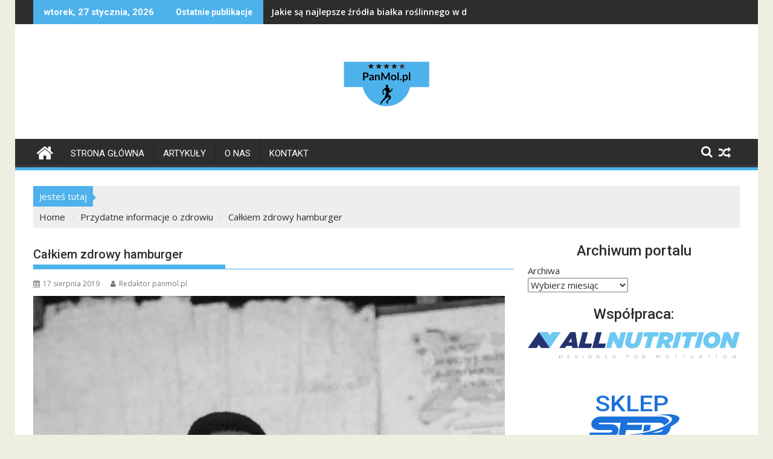

--- FILE ---
content_type: text/html; charset=UTF-8
request_url: https://www.panmol.pl/calkiem-zdrowy-hamburger/
body_size: 12954
content:
<!DOCTYPE html><html dir="ltr" lang="pl-PL">
    	<head>

		        <meta charset="UTF-8">
        <meta name="viewport" content="width=device-width, initial-scale=1">
        <link rel="profile" href="https://gmpg.org/xfn/11">
        <link rel="pingback" href="https://www.panmol.pl/xmlrpc.php">
    <title>Całkiem zdrowy hamburger</title>

		<!-- All in One SEO 4.9.3 - aioseo.com -->
	<meta name="description" content="Z gory zakładamy, że hamburger to straszne zło, bo zalicza się do złego jedzenia, tzw. Fast-food’ów. To, czy hamburger jest zdrowy czy nie leży w kwestii składników. Bułkę należy przygotować najlepiej z własnego wypieku, jeśli mamy mowić o zdrowym jedzeniu. Możemy też zdecydować się na najzwyklejszy fishburger. Mięso na taki kotlet najlepiej zmielić samemu. Do" />
	<meta name="robots" content="max-image-preview:large" />
	<meta name="author" content="Redaktor panmol.pl"/>
	<meta name="google-site-verification" content="mEubtUE8iMlP2ycD8jjEMN1i5mgwEVjvnNQdYLS2nOo" />
	<link rel="canonical" href="https://www.panmol.pl/calkiem-zdrowy-hamburger/" />
	<meta name="generator" content="All in One SEO (AIOSEO) 4.9.3" />
		<!-- All in One SEO -->

<link rel='dns-prefetch' href='//fonts.googleapis.com' />
<link rel='dns-prefetch' href='//s.w.org' />
<link rel="alternate" type="application/rss+xml" title="Pan Mol - Portal o tematyce zdrowego świadomego treningu &raquo; Kanał z wpisami" href="https://www.panmol.pl/feed/" />
<link rel="alternate" type="application/rss+xml" title="Pan Mol - Portal o tematyce zdrowego świadomego treningu &raquo; Kanał z komentarzami" href="https://www.panmol.pl/comments/feed/" />
<script type="text/javascript">
window._wpemojiSettings = {"baseUrl":"https:\/\/s.w.org\/images\/core\/emoji\/14.0.0\/72x72\/","ext":".png","svgUrl":"https:\/\/s.w.org\/images\/core\/emoji\/14.0.0\/svg\/","svgExt":".svg","source":{"concatemoji":"https:\/\/www.panmol.pl\/wp-includes\/js\/wp-emoji-release.min.js?ver=6.0.11"}};
/*! This file is auto-generated */
!function(e,a,t){var n,r,o,i=a.createElement("canvas"),p=i.getContext&&i.getContext("2d");function s(e,t){var a=String.fromCharCode,e=(p.clearRect(0,0,i.width,i.height),p.fillText(a.apply(this,e),0,0),i.toDataURL());return p.clearRect(0,0,i.width,i.height),p.fillText(a.apply(this,t),0,0),e===i.toDataURL()}function c(e){var t=a.createElement("script");t.src=e,t.defer=t.type="text/javascript",a.getElementsByTagName("head")[0].appendChild(t)}for(o=Array("flag","emoji"),t.supports={everything:!0,everythingExceptFlag:!0},r=0;r<o.length;r++)t.supports[o[r]]=function(e){if(!p||!p.fillText)return!1;switch(p.textBaseline="top",p.font="600 32px Arial",e){case"flag":return s([127987,65039,8205,9895,65039],[127987,65039,8203,9895,65039])?!1:!s([55356,56826,55356,56819],[55356,56826,8203,55356,56819])&&!s([55356,57332,56128,56423,56128,56418,56128,56421,56128,56430,56128,56423,56128,56447],[55356,57332,8203,56128,56423,8203,56128,56418,8203,56128,56421,8203,56128,56430,8203,56128,56423,8203,56128,56447]);case"emoji":return!s([129777,127995,8205,129778,127999],[129777,127995,8203,129778,127999])}return!1}(o[r]),t.supports.everything=t.supports.everything&&t.supports[o[r]],"flag"!==o[r]&&(t.supports.everythingExceptFlag=t.supports.everythingExceptFlag&&t.supports[o[r]]);t.supports.everythingExceptFlag=t.supports.everythingExceptFlag&&!t.supports.flag,t.DOMReady=!1,t.readyCallback=function(){t.DOMReady=!0},t.supports.everything||(n=function(){t.readyCallback()},a.addEventListener?(a.addEventListener("DOMContentLoaded",n,!1),e.addEventListener("load",n,!1)):(e.attachEvent("onload",n),a.attachEvent("onreadystatechange",function(){"complete"===a.readyState&&t.readyCallback()})),(e=t.source||{}).concatemoji?c(e.concatemoji):e.wpemoji&&e.twemoji&&(c(e.twemoji),c(e.wpemoji)))}(window,document,window._wpemojiSettings);
</script>
<style type="text/css">
img.wp-smiley,
img.emoji {
	display: inline !important;
	border: none !important;
	box-shadow: none !important;
	height: 1em !important;
	width: 1em !important;
	margin: 0 0.07em !important;
	vertical-align: -0.1em !important;
	background: none !important;
	padding: 0 !important;
}
</style>
	<link rel='stylesheet' id='wp-block-library-css'  href='https://www.panmol.pl/wp-includes/css/dist/block-library/style.min.css?ver=6.0.11' type='text/css' media='all' />
<style id='wp-block-library-theme-inline-css' type='text/css'>
.wp-block-audio figcaption{color:#555;font-size:13px;text-align:center}.is-dark-theme .wp-block-audio figcaption{color:hsla(0,0%,100%,.65)}.wp-block-code{border:1px solid #ccc;border-radius:4px;font-family:Menlo,Consolas,monaco,monospace;padding:.8em 1em}.wp-block-embed figcaption{color:#555;font-size:13px;text-align:center}.is-dark-theme .wp-block-embed figcaption{color:hsla(0,0%,100%,.65)}.blocks-gallery-caption{color:#555;font-size:13px;text-align:center}.is-dark-theme .blocks-gallery-caption{color:hsla(0,0%,100%,.65)}.wp-block-image figcaption{color:#555;font-size:13px;text-align:center}.is-dark-theme .wp-block-image figcaption{color:hsla(0,0%,100%,.65)}.wp-block-pullquote{border-top:4px solid;border-bottom:4px solid;margin-bottom:1.75em;color:currentColor}.wp-block-pullquote__citation,.wp-block-pullquote cite,.wp-block-pullquote footer{color:currentColor;text-transform:uppercase;font-size:.8125em;font-style:normal}.wp-block-quote{border-left:.25em solid;margin:0 0 1.75em;padding-left:1em}.wp-block-quote cite,.wp-block-quote footer{color:currentColor;font-size:.8125em;position:relative;font-style:normal}.wp-block-quote.has-text-align-right{border-left:none;border-right:.25em solid;padding-left:0;padding-right:1em}.wp-block-quote.has-text-align-center{border:none;padding-left:0}.wp-block-quote.is-large,.wp-block-quote.is-style-large,.wp-block-quote.is-style-plain{border:none}.wp-block-search .wp-block-search__label{font-weight:700}:where(.wp-block-group.has-background){padding:1.25em 2.375em}.wp-block-separator.has-css-opacity{opacity:.4}.wp-block-separator{border:none;border-bottom:2px solid;margin-left:auto;margin-right:auto}.wp-block-separator.has-alpha-channel-opacity{opacity:1}.wp-block-separator:not(.is-style-wide):not(.is-style-dots){width:100px}.wp-block-separator.has-background:not(.is-style-dots){border-bottom:none;height:1px}.wp-block-separator.has-background:not(.is-style-wide):not(.is-style-dots){height:2px}.wp-block-table thead{border-bottom:3px solid}.wp-block-table tfoot{border-top:3px solid}.wp-block-table td,.wp-block-table th{padding:.5em;border:1px solid;word-break:normal}.wp-block-table figcaption{color:#555;font-size:13px;text-align:center}.is-dark-theme .wp-block-table figcaption{color:hsla(0,0%,100%,.65)}.wp-block-video figcaption{color:#555;font-size:13px;text-align:center}.is-dark-theme .wp-block-video figcaption{color:hsla(0,0%,100%,.65)}.wp-block-template-part.has-background{padding:1.25em 2.375em;margin-top:0;margin-bottom:0}
</style>
<link rel='stylesheet' id='aioseo/css/src/vue/standalone/blocks/table-of-contents/global.scss-css'  href='https://www.panmol.pl/wp-content/plugins/all-in-one-seo-pack/dist/Lite/assets/css/table-of-contents/global.e90f6d47.css?ver=4.9.3' type='text/css' media='all' />
<style id='global-styles-inline-css' type='text/css'>
body{--wp--preset--color--black: #000000;--wp--preset--color--cyan-bluish-gray: #abb8c3;--wp--preset--color--white: #ffffff;--wp--preset--color--pale-pink: #f78da7;--wp--preset--color--vivid-red: #cf2e2e;--wp--preset--color--luminous-vivid-orange: #ff6900;--wp--preset--color--luminous-vivid-amber: #fcb900;--wp--preset--color--light-green-cyan: #7bdcb5;--wp--preset--color--vivid-green-cyan: #00d084;--wp--preset--color--pale-cyan-blue: #8ed1fc;--wp--preset--color--vivid-cyan-blue: #0693e3;--wp--preset--color--vivid-purple: #9b51e0;--wp--preset--gradient--vivid-cyan-blue-to-vivid-purple: linear-gradient(135deg,rgba(6,147,227,1) 0%,rgb(155,81,224) 100%);--wp--preset--gradient--light-green-cyan-to-vivid-green-cyan: linear-gradient(135deg,rgb(122,220,180) 0%,rgb(0,208,130) 100%);--wp--preset--gradient--luminous-vivid-amber-to-luminous-vivid-orange: linear-gradient(135deg,rgba(252,185,0,1) 0%,rgba(255,105,0,1) 100%);--wp--preset--gradient--luminous-vivid-orange-to-vivid-red: linear-gradient(135deg,rgba(255,105,0,1) 0%,rgb(207,46,46) 100%);--wp--preset--gradient--very-light-gray-to-cyan-bluish-gray: linear-gradient(135deg,rgb(238,238,238) 0%,rgb(169,184,195) 100%);--wp--preset--gradient--cool-to-warm-spectrum: linear-gradient(135deg,rgb(74,234,220) 0%,rgb(151,120,209) 20%,rgb(207,42,186) 40%,rgb(238,44,130) 60%,rgb(251,105,98) 80%,rgb(254,248,76) 100%);--wp--preset--gradient--blush-light-purple: linear-gradient(135deg,rgb(255,206,236) 0%,rgb(152,150,240) 100%);--wp--preset--gradient--blush-bordeaux: linear-gradient(135deg,rgb(254,205,165) 0%,rgb(254,45,45) 50%,rgb(107,0,62) 100%);--wp--preset--gradient--luminous-dusk: linear-gradient(135deg,rgb(255,203,112) 0%,rgb(199,81,192) 50%,rgb(65,88,208) 100%);--wp--preset--gradient--pale-ocean: linear-gradient(135deg,rgb(255,245,203) 0%,rgb(182,227,212) 50%,rgb(51,167,181) 100%);--wp--preset--gradient--electric-grass: linear-gradient(135deg,rgb(202,248,128) 0%,rgb(113,206,126) 100%);--wp--preset--gradient--midnight: linear-gradient(135deg,rgb(2,3,129) 0%,rgb(40,116,252) 100%);--wp--preset--duotone--dark-grayscale: url('#wp-duotone-dark-grayscale');--wp--preset--duotone--grayscale: url('#wp-duotone-grayscale');--wp--preset--duotone--purple-yellow: url('#wp-duotone-purple-yellow');--wp--preset--duotone--blue-red: url('#wp-duotone-blue-red');--wp--preset--duotone--midnight: url('#wp-duotone-midnight');--wp--preset--duotone--magenta-yellow: url('#wp-duotone-magenta-yellow');--wp--preset--duotone--purple-green: url('#wp-duotone-purple-green');--wp--preset--duotone--blue-orange: url('#wp-duotone-blue-orange');--wp--preset--font-size--small: 13px;--wp--preset--font-size--medium: 20px;--wp--preset--font-size--large: 36px;--wp--preset--font-size--x-large: 42px;}.has-black-color{color: var(--wp--preset--color--black) !important;}.has-cyan-bluish-gray-color{color: var(--wp--preset--color--cyan-bluish-gray) !important;}.has-white-color{color: var(--wp--preset--color--white) !important;}.has-pale-pink-color{color: var(--wp--preset--color--pale-pink) !important;}.has-vivid-red-color{color: var(--wp--preset--color--vivid-red) !important;}.has-luminous-vivid-orange-color{color: var(--wp--preset--color--luminous-vivid-orange) !important;}.has-luminous-vivid-amber-color{color: var(--wp--preset--color--luminous-vivid-amber) !important;}.has-light-green-cyan-color{color: var(--wp--preset--color--light-green-cyan) !important;}.has-vivid-green-cyan-color{color: var(--wp--preset--color--vivid-green-cyan) !important;}.has-pale-cyan-blue-color{color: var(--wp--preset--color--pale-cyan-blue) !important;}.has-vivid-cyan-blue-color{color: var(--wp--preset--color--vivid-cyan-blue) !important;}.has-vivid-purple-color{color: var(--wp--preset--color--vivid-purple) !important;}.has-black-background-color{background-color: var(--wp--preset--color--black) !important;}.has-cyan-bluish-gray-background-color{background-color: var(--wp--preset--color--cyan-bluish-gray) !important;}.has-white-background-color{background-color: var(--wp--preset--color--white) !important;}.has-pale-pink-background-color{background-color: var(--wp--preset--color--pale-pink) !important;}.has-vivid-red-background-color{background-color: var(--wp--preset--color--vivid-red) !important;}.has-luminous-vivid-orange-background-color{background-color: var(--wp--preset--color--luminous-vivid-orange) !important;}.has-luminous-vivid-amber-background-color{background-color: var(--wp--preset--color--luminous-vivid-amber) !important;}.has-light-green-cyan-background-color{background-color: var(--wp--preset--color--light-green-cyan) !important;}.has-vivid-green-cyan-background-color{background-color: var(--wp--preset--color--vivid-green-cyan) !important;}.has-pale-cyan-blue-background-color{background-color: var(--wp--preset--color--pale-cyan-blue) !important;}.has-vivid-cyan-blue-background-color{background-color: var(--wp--preset--color--vivid-cyan-blue) !important;}.has-vivid-purple-background-color{background-color: var(--wp--preset--color--vivid-purple) !important;}.has-black-border-color{border-color: var(--wp--preset--color--black) !important;}.has-cyan-bluish-gray-border-color{border-color: var(--wp--preset--color--cyan-bluish-gray) !important;}.has-white-border-color{border-color: var(--wp--preset--color--white) !important;}.has-pale-pink-border-color{border-color: var(--wp--preset--color--pale-pink) !important;}.has-vivid-red-border-color{border-color: var(--wp--preset--color--vivid-red) !important;}.has-luminous-vivid-orange-border-color{border-color: var(--wp--preset--color--luminous-vivid-orange) !important;}.has-luminous-vivid-amber-border-color{border-color: var(--wp--preset--color--luminous-vivid-amber) !important;}.has-light-green-cyan-border-color{border-color: var(--wp--preset--color--light-green-cyan) !important;}.has-vivid-green-cyan-border-color{border-color: var(--wp--preset--color--vivid-green-cyan) !important;}.has-pale-cyan-blue-border-color{border-color: var(--wp--preset--color--pale-cyan-blue) !important;}.has-vivid-cyan-blue-border-color{border-color: var(--wp--preset--color--vivid-cyan-blue) !important;}.has-vivid-purple-border-color{border-color: var(--wp--preset--color--vivid-purple) !important;}.has-vivid-cyan-blue-to-vivid-purple-gradient-background{background: var(--wp--preset--gradient--vivid-cyan-blue-to-vivid-purple) !important;}.has-light-green-cyan-to-vivid-green-cyan-gradient-background{background: var(--wp--preset--gradient--light-green-cyan-to-vivid-green-cyan) !important;}.has-luminous-vivid-amber-to-luminous-vivid-orange-gradient-background{background: var(--wp--preset--gradient--luminous-vivid-amber-to-luminous-vivid-orange) !important;}.has-luminous-vivid-orange-to-vivid-red-gradient-background{background: var(--wp--preset--gradient--luminous-vivid-orange-to-vivid-red) !important;}.has-very-light-gray-to-cyan-bluish-gray-gradient-background{background: var(--wp--preset--gradient--very-light-gray-to-cyan-bluish-gray) !important;}.has-cool-to-warm-spectrum-gradient-background{background: var(--wp--preset--gradient--cool-to-warm-spectrum) !important;}.has-blush-light-purple-gradient-background{background: var(--wp--preset--gradient--blush-light-purple) !important;}.has-blush-bordeaux-gradient-background{background: var(--wp--preset--gradient--blush-bordeaux) !important;}.has-luminous-dusk-gradient-background{background: var(--wp--preset--gradient--luminous-dusk) !important;}.has-pale-ocean-gradient-background{background: var(--wp--preset--gradient--pale-ocean) !important;}.has-electric-grass-gradient-background{background: var(--wp--preset--gradient--electric-grass) !important;}.has-midnight-gradient-background{background: var(--wp--preset--gradient--midnight) !important;}.has-small-font-size{font-size: var(--wp--preset--font-size--small) !important;}.has-medium-font-size{font-size: var(--wp--preset--font-size--medium) !important;}.has-large-font-size{font-size: var(--wp--preset--font-size--large) !important;}.has-x-large-font-size{font-size: var(--wp--preset--font-size--x-large) !important;}
</style>
<link rel='stylesheet' id='contact-form-7-css'  href='https://www.panmol.pl/wp-content/plugins/contact-form-7/includes/css/styles.css?ver=5.7.7' type='text/css' media='all' />
<link rel='stylesheet' id='jquery-bxslider-css'  href='https://www.panmol.pl/wp-content/themes/supermag/assets/library/bxslider/css/jquery.bxslider.min.css?ver=4.2.5' type='text/css' media='all' />
<link rel='stylesheet' id='supermag-googleapis-css'  href='//fonts.googleapis.com/css?family=Open+Sans%3A600%2C400%7CRoboto%3A300italic%2C400%2C500%2C700&#038;ver=1.0.1' type='text/css' media='all' />
<link rel='stylesheet' id='font-awesome-css'  href='https://www.panmol.pl/wp-content/themes/supermag/assets/library/Font-Awesome/css/font-awesome.min.css?ver=4.7.0' type='text/css' media='all' />
<link rel='stylesheet' id='supermag-style-css'  href='https://www.panmol.pl/wp-content/themes/supermag/style.css?ver=1.4.9' type='text/css' media='all' />
<style id='supermag-style-inline-css' type='text/css'>

            mark,
            .comment-form .form-submit input,
            .read-more,
            .bn-title,
            .home-icon.front_page_on,
            .header-wrapper .menu li:hover > a,
            .header-wrapper .menu > li.current-menu-item a,
            .header-wrapper .menu > li.current-menu-parent a,
            .header-wrapper .menu > li.current_page_parent a,
            .header-wrapper .menu > li.current_page_ancestor a,
            .header-wrapper .menu > li.current-menu-item > a:before,
            .header-wrapper .menu > li.current-menu-parent > a:before,
            .header-wrapper .menu > li.current_page_parent > a:before,
            .header-wrapper .menu > li.current_page_ancestor > a:before,
            .header-wrapper .main-navigation ul ul.sub-menu li:hover > a,
            .header-wrapper .main-navigation ul ul.children li:hover > a,
            .slider-section .cat-links a,
            .featured-desc .below-entry-meta .cat-links a,
            #calendar_wrap #wp-calendar #today,
            #calendar_wrap #wp-calendar #today a,
            .wpcf7-form input.wpcf7-submit:hover,
            .breadcrumb{
                background: #4db2ec;
            }
        
            a:hover,
            .screen-reader-text:focus,
            .bn-content a:hover,
            .socials a:hover,
            .site-title a,
            .search-block input#menu-search,
            .widget_search input#s,
            .search-block #searchsubmit,
            .widget_search #searchsubmit,
            .footer-sidebar .featured-desc .above-entry-meta a:hover,
            .slider-section .slide-title:hover,
            .besides-slider .post-title a:hover,
            .slider-feature-wrap a:hover,
            .slider-section .bx-controls-direction a,
            .besides-slider .beside-post:hover .beside-caption,
            .besides-slider .beside-post:hover .beside-caption a:hover,
            .featured-desc .above-entry-meta span:hover,
            .posted-on a:hover,
            .cat-links a:hover,
            .comments-link a:hover,
            .edit-link a:hover,
            .tags-links a:hover,
            .byline a:hover,
            .nav-links a:hover,
            #supermag-breadcrumbs a:hover,
            .wpcf7-form input.wpcf7-submit,
             .woocommerce nav.woocommerce-pagination ul li a:focus, 
             .woocommerce nav.woocommerce-pagination ul li a:hover, 
             .woocommerce nav.woocommerce-pagination ul li span.current{
                color: #4db2ec;
            }
            .search-block input#menu-search,
            .widget_search input#s,
            .tagcloud a{
                border: 1px solid #4db2ec;
            }
            .footer-wrapper .border,
            .nav-links .nav-previous a:hover,
            .nav-links .nav-next a:hover{
                border-top: 1px solid #4db2ec;
            }
             .besides-slider .beside-post{
                border-bottom: 3px solid #4db2ec;
            }
            .widget-title,
            .footer-wrapper,
            .page-header .page-title,
            .single .entry-header .entry-title,
            .page .entry-header .entry-title{
                border-bottom: 1px solid #4db2ec;
            }
            .widget-title:before,
            .page-header .page-title:before,
            .single .entry-header .entry-title:before,
            .page .entry-header .entry-title:before {
                border-bottom: 7px solid #4db2ec;
            }
           .wpcf7-form input.wpcf7-submit,
            article.post.sticky{
                border: 2px solid #4db2ec;
            }
           .breadcrumb::after {
                border-left: 5px solid #4db2ec;
            }
           .rtl .breadcrumb::after {
                border-right: 5px solid #4db2ec;
                border-left:medium none;
            }
           .header-wrapper #site-navigation{
                border-bottom: 5px solid #4db2ec;
            }
           @media screen and (max-width:992px){
                .slicknav_btn.slicknav_open{
                    border: 1px solid #4db2ec;
                }
                 .header-wrapper .main-navigation ul ul.sub-menu li:hover > a,
                 .header-wrapper .main-navigation ul ul.children li:hover > a
                 {
                         background: #2d2d2d;
                 }
                .slicknav_btn.slicknav_open:before{
                    background: #4db2ec;
                    box-shadow: 0 6px 0 0 #4db2ec, 0 12px 0 0 #4db2ec;
                }
                .slicknav_nav li:hover > a,
                .slicknav_nav li.current-menu-ancestor a,
                .slicknav_nav li.current-menu-item  > a,
                .slicknav_nav li.current_page_item a,
                .slicknav_nav li.current_page_item .slicknav_item span,
                .slicknav_nav li .slicknav_item:hover a{
                    color: #4db2ec;
                }
            }
                    .cat-links .at-cat-item-1{
                    background: #4db2ec!important;
                    color : #fff!important;
                    }
                    
                    .cat-links .at-cat-item-1:hover{
                    background: #2d2d2d!important;
                    color : #fff!important;
                    }
                    
                    .cat-links .at-cat-item-136{
                    background: #4db2ec!important;
                    color : #fff!important;
                    }
                    
                    .cat-links .at-cat-item-136:hover{
                    background: #2d2d2d!important;
                    color : #fff!important;
                    }
                    
                    .cat-links .at-cat-item-137{
                    background: #4db2ec!important;
                    color : #fff!important;
                    }
                    
                    .cat-links .at-cat-item-137:hover{
                    background: #2d2d2d!important;
                    color : #fff!important;
                    }
                    
</style>
<link rel='stylesheet' id='supermag-block-front-styles-css'  href='https://www.panmol.pl/wp-content/themes/supermag/acmethemes/gutenberg/gutenberg-front.css?ver=1.0' type='text/css' media='all' />
<script type='text/javascript' src='https://www.panmol.pl/wp-includes/js/jquery/jquery.min.js?ver=3.6.0' id='jquery-core-js'></script>
<script type='text/javascript' src='https://www.panmol.pl/wp-includes/js/jquery/jquery-migrate.min.js?ver=3.3.2' id='jquery-migrate-js'></script>
<!--[if lt IE 9]>
<script type='text/javascript' src='https://www.panmol.pl/wp-content/themes/supermag/assets/library/html5shiv/html5shiv.min.js?ver=3.7.3' id='html5-js'></script>
<![endif]-->
<!--[if lt IE 9]>
<script type='text/javascript' src='https://www.panmol.pl/wp-content/themes/supermag/assets/library/respond/respond.min.js?ver=1.1.2' id='respond-js'></script>
<![endif]-->
<link rel="https://api.w.org/" href="https://www.panmol.pl/wp-json/" /><link rel="alternate" type="application/json" href="https://www.panmol.pl/wp-json/wp/v2/posts/1571" /><link rel="EditURI" type="application/rsd+xml" title="RSD" href="https://www.panmol.pl/xmlrpc.php?rsd" />
<link rel="wlwmanifest" type="application/wlwmanifest+xml" href="https://www.panmol.pl/wp-includes/wlwmanifest.xml" /> 
<meta name="generator" content="WordPress 6.0.11" />
<link rel='shortlink' href='https://www.panmol.pl/?p=1571' />
<link rel="alternate" type="application/json+oembed" href="https://www.panmol.pl/wp-json/oembed/1.0/embed?url=https%3A%2F%2Fwww.panmol.pl%2Fcalkiem-zdrowy-hamburger%2F" />
<link rel="alternate" type="text/xml+oembed" href="https://www.panmol.pl/wp-json/oembed/1.0/embed?url=https%3A%2F%2Fwww.panmol.pl%2Fcalkiem-zdrowy-hamburger%2F&#038;format=xml" />
<style type="text/css">.saboxplugin-wrap{-webkit-box-sizing:border-box;-moz-box-sizing:border-box;-ms-box-sizing:border-box;box-sizing:border-box;border:1px solid #eee;width:100%;clear:both;display:block;overflow:hidden;word-wrap:break-word;position:relative}.saboxplugin-wrap .saboxplugin-gravatar{float:left;padding:0 20px 20px 20px}.saboxplugin-wrap .saboxplugin-gravatar img{max-width:100px;height:auto;border-radius:0;}.saboxplugin-wrap .saboxplugin-authorname{font-size:18px;line-height:1;margin:20px 0 0 20px;display:block}.saboxplugin-wrap .saboxplugin-authorname a{text-decoration:none}.saboxplugin-wrap .saboxplugin-authorname a:focus{outline:0}.saboxplugin-wrap .saboxplugin-desc{display:block;margin:5px 20px}.saboxplugin-wrap .saboxplugin-desc a{text-decoration:underline}.saboxplugin-wrap .saboxplugin-desc p{margin:5px 0 12px}.saboxplugin-wrap .saboxplugin-web{margin:0 20px 15px;text-align:left}.saboxplugin-wrap .sab-web-position{text-align:right}.saboxplugin-wrap .saboxplugin-web a{color:#ccc;text-decoration:none}.saboxplugin-wrap .saboxplugin-socials{position:relative;display:block;background:#fcfcfc;padding:5px;border-top:1px solid #eee}.saboxplugin-wrap .saboxplugin-socials a svg{width:20px;height:20px}.saboxplugin-wrap .saboxplugin-socials a svg .st2{fill:#fff; transform-origin:center center;}.saboxplugin-wrap .saboxplugin-socials a svg .st1{fill:rgba(0,0,0,.3)}.saboxplugin-wrap .saboxplugin-socials a:hover{opacity:.8;-webkit-transition:opacity .4s;-moz-transition:opacity .4s;-o-transition:opacity .4s;transition:opacity .4s;box-shadow:none!important;-webkit-box-shadow:none!important}.saboxplugin-wrap .saboxplugin-socials .saboxplugin-icon-color{box-shadow:none;padding:0;border:0;-webkit-transition:opacity .4s;-moz-transition:opacity .4s;-o-transition:opacity .4s;transition:opacity .4s;display:inline-block;color:#fff;font-size:0;text-decoration:inherit;margin:5px;-webkit-border-radius:0;-moz-border-radius:0;-ms-border-radius:0;-o-border-radius:0;border-radius:0;overflow:hidden}.saboxplugin-wrap .saboxplugin-socials .saboxplugin-icon-grey{text-decoration:inherit;box-shadow:none;position:relative;display:-moz-inline-stack;display:inline-block;vertical-align:middle;zoom:1;margin:10px 5px;color:#444;fill:#444}.clearfix:after,.clearfix:before{content:' ';display:table;line-height:0;clear:both}.ie7 .clearfix{zoom:1}.saboxplugin-socials.sabox-colored .saboxplugin-icon-color .sab-twitch{border-color:#38245c}.saboxplugin-socials.sabox-colored .saboxplugin-icon-color .sab-behance{border-color:#003eb0}.saboxplugin-socials.sabox-colored .saboxplugin-icon-color .sab-deviantart{border-color:#036824}.saboxplugin-socials.sabox-colored .saboxplugin-icon-color .sab-digg{border-color:#00327c}.saboxplugin-socials.sabox-colored .saboxplugin-icon-color .sab-dribbble{border-color:#ba1655}.saboxplugin-socials.sabox-colored .saboxplugin-icon-color .sab-facebook{border-color:#1e2e4f}.saboxplugin-socials.sabox-colored .saboxplugin-icon-color .sab-flickr{border-color:#003576}.saboxplugin-socials.sabox-colored .saboxplugin-icon-color .sab-github{border-color:#264874}.saboxplugin-socials.sabox-colored .saboxplugin-icon-color .sab-google{border-color:#0b51c5}.saboxplugin-socials.sabox-colored .saboxplugin-icon-color .sab-html5{border-color:#902e13}.saboxplugin-socials.sabox-colored .saboxplugin-icon-color .sab-instagram{border-color:#1630aa}.saboxplugin-socials.sabox-colored .saboxplugin-icon-color .sab-linkedin{border-color:#00344f}.saboxplugin-socials.sabox-colored .saboxplugin-icon-color .sab-pinterest{border-color:#5b040e}.saboxplugin-socials.sabox-colored .saboxplugin-icon-color .sab-reddit{border-color:#992900}.saboxplugin-socials.sabox-colored .saboxplugin-icon-color .sab-rss{border-color:#a43b0a}.saboxplugin-socials.sabox-colored .saboxplugin-icon-color .sab-sharethis{border-color:#5d8420}.saboxplugin-socials.sabox-colored .saboxplugin-icon-color .sab-soundcloud{border-color:#995200}.saboxplugin-socials.sabox-colored .saboxplugin-icon-color .sab-spotify{border-color:#0f612c}.saboxplugin-socials.sabox-colored .saboxplugin-icon-color .sab-stackoverflow{border-color:#a95009}.saboxplugin-socials.sabox-colored .saboxplugin-icon-color .sab-steam{border-color:#006388}.saboxplugin-socials.sabox-colored .saboxplugin-icon-color .sab-user_email{border-color:#b84e05}.saboxplugin-socials.sabox-colored .saboxplugin-icon-color .sab-tumblr{border-color:#10151b}.saboxplugin-socials.sabox-colored .saboxplugin-icon-color .sab-twitter{border-color:#0967a0}.saboxplugin-socials.sabox-colored .saboxplugin-icon-color .sab-vimeo{border-color:#0d7091}.saboxplugin-socials.sabox-colored .saboxplugin-icon-color .sab-windows{border-color:#003f71}.saboxplugin-socials.sabox-colored .saboxplugin-icon-color .sab-whatsapp{border-color:#003f71}.saboxplugin-socials.sabox-colored .saboxplugin-icon-color .sab-wordpress{border-color:#0f3647}.saboxplugin-socials.sabox-colored .saboxplugin-icon-color .sab-yahoo{border-color:#14002d}.saboxplugin-socials.sabox-colored .saboxplugin-icon-color .sab-youtube{border-color:#900}.saboxplugin-socials.sabox-colored .saboxplugin-icon-color .sab-xing{border-color:#000202}.saboxplugin-socials.sabox-colored .saboxplugin-icon-color .sab-mixcloud{border-color:#2475a0}.saboxplugin-socials.sabox-colored .saboxplugin-icon-color .sab-vk{border-color:#243549}.saboxplugin-socials.sabox-colored .saboxplugin-icon-color .sab-medium{border-color:#00452c}.saboxplugin-socials.sabox-colored .saboxplugin-icon-color .sab-quora{border-color:#420e00}.saboxplugin-socials.sabox-colored .saboxplugin-icon-color .sab-meetup{border-color:#9b181c}.saboxplugin-socials.sabox-colored .saboxplugin-icon-color .sab-goodreads{border-color:#000}.saboxplugin-socials.sabox-colored .saboxplugin-icon-color .sab-snapchat{border-color:#999700}.saboxplugin-socials.sabox-colored .saboxplugin-icon-color .sab-500px{border-color:#00557f}.saboxplugin-socials.sabox-colored .saboxplugin-icon-color .sab-mastodont{border-color:#185886}.sabox-plus-item{margin-bottom:20px}@media screen and (max-width:480px){.saboxplugin-wrap{text-align:center}.saboxplugin-wrap .saboxplugin-gravatar{float:none;padding:20px 0;text-align:center;margin:0 auto;display:block}.saboxplugin-wrap .saboxplugin-gravatar img{float:none;display:inline-block;display:-moz-inline-stack;vertical-align:middle;zoom:1}.saboxplugin-wrap .saboxplugin-desc{margin:0 10px 20px;text-align:center}.saboxplugin-wrap .saboxplugin-authorname{text-align:center;margin:10px 0 20px}}body .saboxplugin-authorname a,body .saboxplugin-authorname a:hover{box-shadow:none;-webkit-box-shadow:none}a.sab-profile-edit{font-size:16px!important;line-height:1!important}.sab-edit-settings a,a.sab-profile-edit{color:#0073aa!important;box-shadow:none!important;-webkit-box-shadow:none!important}.sab-edit-settings{margin-right:15px;position:absolute;right:0;z-index:2;bottom:10px;line-height:20px}.sab-edit-settings i{margin-left:5px}.saboxplugin-socials{line-height:1!important}.rtl .saboxplugin-wrap .saboxplugin-gravatar{float:right}.rtl .saboxplugin-wrap .saboxplugin-authorname{display:flex;align-items:center}.rtl .saboxplugin-wrap .saboxplugin-authorname .sab-profile-edit{margin-right:10px}.rtl .sab-edit-settings{right:auto;left:0}img.sab-custom-avatar{max-width:75px;}.saboxplugin-wrap {margin-top:0px; margin-bottom:0px; padding: 0px 0px }.saboxplugin-wrap .saboxplugin-authorname {font-size:18px; line-height:25px;}.saboxplugin-wrap .saboxplugin-desc p, .saboxplugin-wrap .saboxplugin-desc {font-size:14px !important; line-height:21px !important;}.saboxplugin-wrap .saboxplugin-web {font-size:14px;}.saboxplugin-wrap .saboxplugin-socials a svg {width:18px;height:18px;}</style>
	</head>
<body class="post-template-default single single-post postid-1571 single-format-standard wp-custom-logo boxed-layout single-large-image center-logo-below-ainfo right-sidebar at-sticky-sidebar">

<svg xmlns="http://www.w3.org/2000/svg" viewBox="0 0 0 0" width="0" height="0" focusable="false" role="none" style="visibility: hidden; position: absolute; left: -9999px; overflow: hidden;" ><defs><filter id="wp-duotone-dark-grayscale"><feColorMatrix color-interpolation-filters="sRGB" type="matrix" values=" .299 .587 .114 0 0 .299 .587 .114 0 0 .299 .587 .114 0 0 .299 .587 .114 0 0 " /><feComponentTransfer color-interpolation-filters="sRGB" ><feFuncR type="table" tableValues="0 0.49803921568627" /><feFuncG type="table" tableValues="0 0.49803921568627" /><feFuncB type="table" tableValues="0 0.49803921568627" /><feFuncA type="table" tableValues="1 1" /></feComponentTransfer><feComposite in2="SourceGraphic" operator="in" /></filter></defs></svg><svg xmlns="http://www.w3.org/2000/svg" viewBox="0 0 0 0" width="0" height="0" focusable="false" role="none" style="visibility: hidden; position: absolute; left: -9999px; overflow: hidden;" ><defs><filter id="wp-duotone-grayscale"><feColorMatrix color-interpolation-filters="sRGB" type="matrix" values=" .299 .587 .114 0 0 .299 .587 .114 0 0 .299 .587 .114 0 0 .299 .587 .114 0 0 " /><feComponentTransfer color-interpolation-filters="sRGB" ><feFuncR type="table" tableValues="0 1" /><feFuncG type="table" tableValues="0 1" /><feFuncB type="table" tableValues="0 1" /><feFuncA type="table" tableValues="1 1" /></feComponentTransfer><feComposite in2="SourceGraphic" operator="in" /></filter></defs></svg><svg xmlns="http://www.w3.org/2000/svg" viewBox="0 0 0 0" width="0" height="0" focusable="false" role="none" style="visibility: hidden; position: absolute; left: -9999px; overflow: hidden;" ><defs><filter id="wp-duotone-purple-yellow"><feColorMatrix color-interpolation-filters="sRGB" type="matrix" values=" .299 .587 .114 0 0 .299 .587 .114 0 0 .299 .587 .114 0 0 .299 .587 .114 0 0 " /><feComponentTransfer color-interpolation-filters="sRGB" ><feFuncR type="table" tableValues="0.54901960784314 0.98823529411765" /><feFuncG type="table" tableValues="0 1" /><feFuncB type="table" tableValues="0.71764705882353 0.25490196078431" /><feFuncA type="table" tableValues="1 1" /></feComponentTransfer><feComposite in2="SourceGraphic" operator="in" /></filter></defs></svg><svg xmlns="http://www.w3.org/2000/svg" viewBox="0 0 0 0" width="0" height="0" focusable="false" role="none" style="visibility: hidden; position: absolute; left: -9999px; overflow: hidden;" ><defs><filter id="wp-duotone-blue-red"><feColorMatrix color-interpolation-filters="sRGB" type="matrix" values=" .299 .587 .114 0 0 .299 .587 .114 0 0 .299 .587 .114 0 0 .299 .587 .114 0 0 " /><feComponentTransfer color-interpolation-filters="sRGB" ><feFuncR type="table" tableValues="0 1" /><feFuncG type="table" tableValues="0 0.27843137254902" /><feFuncB type="table" tableValues="0.5921568627451 0.27843137254902" /><feFuncA type="table" tableValues="1 1" /></feComponentTransfer><feComposite in2="SourceGraphic" operator="in" /></filter></defs></svg><svg xmlns="http://www.w3.org/2000/svg" viewBox="0 0 0 0" width="0" height="0" focusable="false" role="none" style="visibility: hidden; position: absolute; left: -9999px; overflow: hidden;" ><defs><filter id="wp-duotone-midnight"><feColorMatrix color-interpolation-filters="sRGB" type="matrix" values=" .299 .587 .114 0 0 .299 .587 .114 0 0 .299 .587 .114 0 0 .299 .587 .114 0 0 " /><feComponentTransfer color-interpolation-filters="sRGB" ><feFuncR type="table" tableValues="0 0" /><feFuncG type="table" tableValues="0 0.64705882352941" /><feFuncB type="table" tableValues="0 1" /><feFuncA type="table" tableValues="1 1" /></feComponentTransfer><feComposite in2="SourceGraphic" operator="in" /></filter></defs></svg><svg xmlns="http://www.w3.org/2000/svg" viewBox="0 0 0 0" width="0" height="0" focusable="false" role="none" style="visibility: hidden; position: absolute; left: -9999px; overflow: hidden;" ><defs><filter id="wp-duotone-magenta-yellow"><feColorMatrix color-interpolation-filters="sRGB" type="matrix" values=" .299 .587 .114 0 0 .299 .587 .114 0 0 .299 .587 .114 0 0 .299 .587 .114 0 0 " /><feComponentTransfer color-interpolation-filters="sRGB" ><feFuncR type="table" tableValues="0.78039215686275 1" /><feFuncG type="table" tableValues="0 0.94901960784314" /><feFuncB type="table" tableValues="0.35294117647059 0.47058823529412" /><feFuncA type="table" tableValues="1 1" /></feComponentTransfer><feComposite in2="SourceGraphic" operator="in" /></filter></defs></svg><svg xmlns="http://www.w3.org/2000/svg" viewBox="0 0 0 0" width="0" height="0" focusable="false" role="none" style="visibility: hidden; position: absolute; left: -9999px; overflow: hidden;" ><defs><filter id="wp-duotone-purple-green"><feColorMatrix color-interpolation-filters="sRGB" type="matrix" values=" .299 .587 .114 0 0 .299 .587 .114 0 0 .299 .587 .114 0 0 .299 .587 .114 0 0 " /><feComponentTransfer color-interpolation-filters="sRGB" ><feFuncR type="table" tableValues="0.65098039215686 0.40392156862745" /><feFuncG type="table" tableValues="0 1" /><feFuncB type="table" tableValues="0.44705882352941 0.4" /><feFuncA type="table" tableValues="1 1" /></feComponentTransfer><feComposite in2="SourceGraphic" operator="in" /></filter></defs></svg><svg xmlns="http://www.w3.org/2000/svg" viewBox="0 0 0 0" width="0" height="0" focusable="false" role="none" style="visibility: hidden; position: absolute; left: -9999px; overflow: hidden;" ><defs><filter id="wp-duotone-blue-orange"><feColorMatrix color-interpolation-filters="sRGB" type="matrix" values=" .299 .587 .114 0 0 .299 .587 .114 0 0 .299 .587 .114 0 0 .299 .587 .114 0 0 " /><feComponentTransfer color-interpolation-filters="sRGB" ><feFuncR type="table" tableValues="0.098039215686275 1" /><feFuncG type="table" tableValues="0 0.66274509803922" /><feFuncB type="table" tableValues="0.84705882352941 0.41960784313725" /><feFuncA type="table" tableValues="1 1" /></feComponentTransfer><feComposite in2="SourceGraphic" operator="in" /></filter></defs></svg>        <div id="page" class="hfeed site">
            <a class="skip-link screen-reader-text" href="#content" title="link">Skip to content</a>
            <header id="masthead" class="site-header" role="banner">
            <div class="top-header-section clearfix">
                <div class="wrapper">
                     <div class="header-latest-posts float-left bn-title">wtorek, 27 stycznia, 2026</div>                            <div class="header-latest-posts bn-wrapper float-left">
                                <div class="bn-title">
                                    Ostatnie publikacje                                </div>
                                <ul class="duper-bn">
                                                                            <li class="bn-content">
                                            <a href="https://www.panmol.pl/jakie-sa-najlepsze-zrodla-bialka-roslinnego-w-diecie/" title="Jakie są najlepsze źródła białka roślinnego w diecie?">
                                                Jakie są najlepsze źródła białka roślinnego w diecie?                                            </a>
                                        </li>
                                                                            <li class="bn-content">
                                            <a href="https://www.panmol.pl/jakie-cwiczenia-pomagaja-w-walce-z-bolem-karku/" title="Jakie ćwiczenia pomagają w walce z bólem karku?">
                                                Jakie ćwiczenia pomagają w walce z bólem karku?                                            </a>
                                        </li>
                                                                            <li class="bn-content">
                                            <a href="https://www.panmol.pl/jakie-produkty-wspomagaja-zdrowie-stawow/" title="Jakie produkty wspomagają zdrowie stawów?">
                                                Jakie produkty wspomagają zdrowie stawów?                                            </a>
                                        </li>
                                                                            <li class="bn-content">
                                            <a href="https://www.panmol.pl/jakie-suplementy-warto-stosowac-w-okresie-wiosennym-na-wzmocnienie-organizmu/" title="Jakie suplementy warto stosować w okresie wiosennym na wzmocnienie organizmu?">
                                                Jakie suplementy warto stosować w okresie wiosennym na wzmocnienie organizmu?                                            </a>
                                        </li>
                                                                            <li class="bn-content">
                                            <a href="https://www.panmol.pl/jakie-zmiany-w-diecie-moga-pomoc-w-poprawie-zdrowia-ukladu-odpornosciowego/" title="Jakie zmiany w diecie mogą pomóc w poprawie zdrowia układu odpornościowego?">
                                                Jakie zmiany w diecie mogą pomóc w poprawie zdrowia układu odpornościowego?                                            </a>
                                        </li>
                                                                    </ul>
                            </div> <!-- .header-latest-posts -->
                                            <div class="right-header float-right">
                                            </div>
                </div>
            </div><!-- .top-header-section -->
            <div class="header-wrapper clearfix">
                <div class="header-container">
	                                    <div class="wrapper">
                        <div class="site-branding clearfix">
                                                            <div class="site-logo float-left">
                                    <a href="https://www.panmol.pl/" class="custom-logo-link" rel="home"><img width="150" height="150" src="https://www.panmol.pl/wp-content/uploads/2022/07/PanMol.pl_.png" class="custom-logo" alt="Pan Mol &#8211; Portal o tematyce zdrowego świadomego treningu" /></a>                                </div><!--site-logo-->
                                                        <div class="clearfix"></div>
                        </div>
                    </div>
	                                    <nav id="site-navigation" class="main-navigation supermag-enable-sticky-menu clearfix" role="navigation">
                        <div class="header-main-menu wrapper clearfix">
                                                            <div class="home-icon">
                                    <a href="https://www.panmol.pl/" title="Pan Mol &#8211; Portal o tematyce zdrowego świadomego treningu"><i class="fa fa-home"></i></a>
                                </div>
                                <div class="acmethemes-nav"><ul id="menu-main-menu" class="menu"><li id="menu-item-375" class="menu-item menu-item-type-custom menu-item-object-custom menu-item-375"><a href="/">Strona główna</a></li>
<li id="menu-item-528" class="menu-item menu-item-type-custom menu-item-object-custom menu-item-528"><a href="/artykuly/">Artykuły</a></li>
<li id="menu-item-425" class="menu-item menu-item-type-post_type menu-item-object-page menu-item-425"><a href="https://www.panmol.pl/o-nas/">O nas</a></li>
<li id="menu-item-847" class="menu-item menu-item-type-post_type menu-item-object-page menu-item-847"><a href="https://www.panmol.pl/kontakt/">Kontakt</a></li>
</ul></div><div class="random-post">                                        <a title="Zasady zdrowego odżywiania" href="https://www.panmol.pl/zasady-zdrowego-odzywiania/">
                                            <i class="fa fa-random icon-menu"></i>
                                        </a>
                                        </div><a class="fa fa-search icon-menu search-icon-menu" href="#"></a><div class='menu-search-toggle'><div class='menu-search-inner'><div class="search-block">
    <form action="https://www.panmol.pl" class="searchform" id="searchform" method="get" role="search">
        <div>
            <label for="menu-search" class="screen-reader-text"></label>
                        <input type="text"  placeholder="Szukaj..."  id="menu-search" name="s" value="">
            <button class="fa fa-search" type="submit" id="searchsubmit"></button>
        </div>
    </form>
</div></div></div>                        </div>
                        <div class="responsive-slick-menu wrapper clearfix"></div>
                    </nav>
                    <!-- #site-navigation -->
	                                </div>
                <!-- .header-container -->
            </div>
            <!-- header-wrapper-->
        </header>
        <!-- #masthead -->
            <div class="wrapper content-wrapper clearfix">
            <div id="content" class="site-content">
    <div class='breadcrumbs init-animate clearfix'><span class='breadcrumb'>Jesteś tutaj</span><div id='supermag-breadcrumbs' class='clearfix'><div role="navigation" aria-label="Breadcrumbs" class="breadcrumb-trail breadcrumbs" itemprop="breadcrumb"><ul class="trail-items" itemscope itemtype="http://schema.org/BreadcrumbList"><meta name="numberOfItems" content="3" /><meta name="itemListOrder" content="Ascending" /><li itemprop="itemListElement" itemscope itemtype="http://schema.org/ListItem" class="trail-item trail-begin"><a href="https://www.panmol.pl/" rel="home" itemprop="item"><span itemprop="name">Home</span></a><meta itemprop="position" content="1" /></li><li itemprop="itemListElement" itemscope itemtype="http://schema.org/ListItem" class="trail-item"><a href="https://www.panmol.pl/category/przydatne-informacje-o-zdrowiu/" itemprop="item"><span itemprop="name">Przydatne informacje o zdrowiu</span></a><meta itemprop="position" content="2" /></li><li class="trail-item trail-end"><span><span>Całkiem zdrowy hamburger</span></span></li></ul></div></div></div>	<div id="primary" class="content-area">
		<main id="main" class="site-main" role="main">
		<article id="post-1571" class="post-1571 post type-post status-publish format-standard has-post-thumbnail hentry category-przydatne-informacje-o-zdrowiu">
	<header class="entry-header">
		<h1 class="entry-title">Całkiem zdrowy hamburger</h1>
		<div class="entry-meta">
			<span class="posted-on"><a href="https://www.panmol.pl/calkiem-zdrowy-hamburger/" rel="bookmark"><i class="fa fa-calendar"></i><time class="entry-date published" datetime="2019-08-17T02:23:28+02:00">17 sierpnia 2019</time><time class="updated" datetime="2022-07-26T08:57:53+02:00">26 lipca 2022</time></a></span><span class="byline"> <span class="author vcard"><a class="url fn n" href="https://www.panmol.pl/author/biuro_gigk8zxt/"><i class="fa fa-user"></i>Redaktor panmol.pl</a></span></span>		</div><!-- .entry-meta -->
	</header><!-- .entry-header -->
	<!--post thumbnal options-->
			<div class="single-feat clearfix">
			<figure class="single-thumb single-thumb-full">
				<img width="1037" height="1555" src="https://www.panmol.pl/wp-content/uploads/2019/08/257.jpg" class="attachment-full size-full wp-post-image" alt="" srcset="https://www.panmol.pl/wp-content/uploads/2019/08/257.jpg 1037w, https://www.panmol.pl/wp-content/uploads/2019/08/257-200x300.jpg 200w, https://www.panmol.pl/wp-content/uploads/2019/08/257-768x1152.jpg 768w, https://www.panmol.pl/wp-content/uploads/2019/08/257-683x1024.jpg 683w" sizes="(max-width: 1037px) 100vw, 1037px" />			</figure>
		</div><!-- .single-feat-->
		<div class="entry-content">
		<p>Z gory zakładamy, że hamburger to straszne zło, bo zalicza się do złego jedzenia, tzw. Fast-food’ów. To, czy hamburger jest zdrowy czy nie leży w kwestii składników. Bułkę należy przygotować najlepiej z własnego wypieku, jeśli mamy mowić o zdrowym jedzeniu. Możemy też zdecydować się na najzwyklejszy fishburger. Mięso na taki kotlet najlepiej zmielić samemu. Do kotletów najlepiej dodać przyprawy, które lubimy najbardziej. Aby kotlet nam się nie ‘rozlewał’ dla lepszej masy kotleta możemy dodać jajko. Pomysłową panierką w tym przypadku może być sezam czy też zmielone orzechy. Co do warzyw panuje tutaj dowolność, najlepiej podstawić na podpieczoną cebulkę, która będzie idealnym dopełnieniem. Prócz tego możemy dorzucić kiszony ogórek, pomidor czy też sałatę. Jeśli decydujemy się na sos to najzdrowszym wyborem będzie ominięcie majonezu i zastosowanie zamiast niego zmiksowane awokado. Najlepiej przygotowywać <a title="sosy" href="https://sklep.sfd.pl/Sosy_dietetyczne-k108.html">sosy</a> na bazie jogurtu greckiego, dodając troszkę koperku. Sosy pomidorowe najlepiej przygotowywać na bazie przecieru pomidorowego. Jeśli decydujemy się na ser to wybierzmy jego odtłuszczoną wersję. Dobrym rozwiązaniem będą sery pleśniowe, jednak nie są one polecane dla osób, które zmagają się z wysokim chorestorolem.</p><div class="saboxplugin-wrap" itemtype="http://schema.org/Person" itemscope itemprop="author"><div class="saboxplugin-tab"><div class="saboxplugin-gravatar"><img src="https://www.panmol.pl/wp-content/uploads/2019/08/13-1.jpg" width="100"  height="100" alt="" itemprop="image"></div><div class="saboxplugin-authorname"><a href="https://www.panmol.pl/author/biuro_gigk8zxt/" class="vcard author" rel="author"><span class="fn">Redaktor panmol.pl</span></a></div><div class="saboxplugin-desc"><div itemprop="description"></div></div><div class="clearfix"></div></div></div>	</div><!-- .entry-content -->
	<footer class="entry-footer featured-desc">
			</footer><!-- .entry-footer -->
</article><!-- #post-## -->
	<nav class="navigation post-navigation" aria-label="Wpisy">
		<h2 class="screen-reader-text">Nawigacja wpisu</h2>
		<div class="nav-links"><div class="nav-previous"><a href="https://www.panmol.pl/dobry-i-zdrowy-sen/" rel="prev">Dobry i zdrowy sen</a></div><div class="nav-next"><a href="https://www.panmol.pl/wplyw-zielonej-herbaty-na-zdrowie/" rel="next">Wpływ zielonej herbaty na zdrowie</a></div></div>
	</nav>                <h2 class="widget-title">
			        Podobne publikacje                </h2>
		                    <ul class="featured-entries-col featured-entries featured-col-posts featured-related-posts">
		                            <li class="acme-col-3">
                        <figure class="widget-image">
                            <a href="https://www.panmol.pl/jakie-sa-najlepsze-zrodla-bialka-roslinnego-w-diecie/">
						        <img width="640" height="427" src="https://www.panmol.pl/wp-content/uploads/2026/01/72-1024x683.jpg" class="attachment-large size-large wp-post-image" alt="" loading="lazy" srcset="https://www.panmol.pl/wp-content/uploads/2026/01/72-1024x683.jpg 1024w, https://www.panmol.pl/wp-content/uploads/2026/01/72-300x200.jpg 300w, https://www.panmol.pl/wp-content/uploads/2026/01/72-768x512.jpg 768w, https://www.panmol.pl/wp-content/uploads/2026/01/72-1536x1024.jpg 1536w, https://www.panmol.pl/wp-content/uploads/2026/01/72.jpg 1620w" sizes="(max-width: 640px) 100vw, 640px" />                            </a>
                        </figure>
                        <div class="featured-desc">
                            <div class="above-entry-meta">
						                                        <span>
                                    <a href="https://www.panmol.pl/2026/01/03/">
                                        <i class="fa fa-calendar"></i>
	                                    3 stycznia 2026                                    </a>
                                </span>
                                <span>
                                    <a href="https://www.panmol.pl/author/biuro_gigk8zxt/" title="Redaktor panmol.pl">
                                        <i class="fa fa-user"></i>
	                                    Redaktor panmol.pl                                    </a>
                                </span>
                                                                    <span>
                                        <a href="https://www.panmol.pl/jakie-sa-najlepsze-zrodla-bialka-roslinnego-w-diecie/#respond"><i class="fa fa-comment"></i>0</a>                                    </span>
                                
                            </div>
                            <a href="https://www.panmol.pl/jakie-sa-najlepsze-zrodla-bialka-roslinnego-w-diecie/">
                                <h4 class="title">
							        Jakie są najlepsze źródła białka roślinnego w diecie?                                </h4>
                            </a>
					        <div class="details">Wprowadzenie Białko pełni kluczową rolę w naszej diecie, pomagając w budowie i regeneracji tkanek oraz w...</div>                            <div class="below-entry-meta">
						        <span class="cat-links"><a class="at-cat-item-136" href="https://www.panmol.pl/category/przydatne-informacje-o-zdrowiu/"  rel="category tag">Przydatne informacje o zdrowiu</a>&nbsp;</span>                            </div>
                        </div>
                    </li>
			                            <li class="acme-col-3">
                        <figure class="widget-image">
                            <a href="https://www.panmol.pl/jakie-cwiczenia-pomagaja-w-walce-z-bolem-karku/">
						        <img width="640" height="427" src="https://www.panmol.pl/wp-content/uploads/2025/11/93-1024x683.jpg" class="attachment-large size-large wp-post-image" alt="" loading="lazy" srcset="https://www.panmol.pl/wp-content/uploads/2025/11/93-1024x683.jpg 1024w, https://www.panmol.pl/wp-content/uploads/2025/11/93-300x200.jpg 300w, https://www.panmol.pl/wp-content/uploads/2025/11/93-768x512.jpg 768w, https://www.panmol.pl/wp-content/uploads/2025/11/93-1536x1024.jpg 1536w, https://www.panmol.pl/wp-content/uploads/2025/11/93.jpg 1620w" sizes="(max-width: 640px) 100vw, 640px" />                            </a>
                        </figure>
                        <div class="featured-desc">
                            <div class="above-entry-meta">
						                                        <span>
                                    <a href="https://www.panmol.pl/2025/11/03/">
                                        <i class="fa fa-calendar"></i>
	                                    3 listopada 2025                                    </a>
                                </span>
                                <span>
                                    <a href="https://www.panmol.pl/author/biuro_gigk8zxt/" title="Redaktor panmol.pl">
                                        <i class="fa fa-user"></i>
	                                    Redaktor panmol.pl                                    </a>
                                </span>
                                                                    <span>
                                        <a href="https://www.panmol.pl/jakie-cwiczenia-pomagaja-w-walce-z-bolem-karku/#respond"><i class="fa fa-comment"></i>0</a>                                    </span>
                                
                            </div>
                            <a href="https://www.panmol.pl/jakie-cwiczenia-pomagaja-w-walce-z-bolem-karku/">
                                <h4 class="title">
							        Jakie ćwiczenia pomagają w walce z bólem karku?                                </h4>
                            </a>
					        <div class="details">Rola ćwiczeń fizycznych w walce z bólem karku Ból karku to powszechny problem, który może być...</div>                            <div class="below-entry-meta">
						        <span class="cat-links"><a class="at-cat-item-136" href="https://www.panmol.pl/category/przydatne-informacje-o-zdrowiu/"  rel="category tag">Przydatne informacje o zdrowiu</a>&nbsp;</span>                            </div>
                        </div>
                    </li>
			                            <li class="acme-col-3">
                        <figure class="widget-image">
                            <a href="https://www.panmol.pl/jakie-produkty-wspomagaja-zdrowie-stawow/">
						        <img width="640" height="427" src="https://www.panmol.pl/wp-content/uploads/2025/10/59-1024x683.jpg" class="attachment-large size-large wp-post-image" alt="" loading="lazy" srcset="https://www.panmol.pl/wp-content/uploads/2025/10/59-1024x683.jpg 1024w, https://www.panmol.pl/wp-content/uploads/2025/10/59-300x200.jpg 300w, https://www.panmol.pl/wp-content/uploads/2025/10/59-768x512.jpg 768w, https://www.panmol.pl/wp-content/uploads/2025/10/59-1536x1024.jpg 1536w, https://www.panmol.pl/wp-content/uploads/2025/10/59.jpg 1620w" sizes="(max-width: 640px) 100vw, 640px" />                            </a>
                        </figure>
                        <div class="featured-desc">
                            <div class="above-entry-meta">
						                                        <span>
                                    <a href="https://www.panmol.pl/2025/10/03/">
                                        <i class="fa fa-calendar"></i>
	                                    3 października 2025                                    </a>
                                </span>
                                <span>
                                    <a href="https://www.panmol.pl/author/biuro_gigk8zxt/" title="Redaktor panmol.pl">
                                        <i class="fa fa-user"></i>
	                                    Redaktor panmol.pl                                    </a>
                                </span>
                                                                    <span>
                                        <a href="https://www.panmol.pl/jakie-produkty-wspomagaja-zdrowie-stawow/#respond"><i class="fa fa-comment"></i>0</a>                                    </span>
                                
                            </div>
                            <a href="https://www.panmol.pl/jakie-produkty-wspomagaja-zdrowie-stawow/">
                                <h4 class="title">
							        Jakie produkty wspomagają zdrowie stawów?                                </h4>
                            </a>
					        <div class="details">Zdrowie stawów – wprowadzenie Stawy pełnią kluczową rolę w naszym codziennym funkcjonowaniu, umożliwiając nam poruszanie się...</div>                            <div class="below-entry-meta">
						        <span class="cat-links"><a class="at-cat-item-136" href="https://www.panmol.pl/category/przydatne-informacje-o-zdrowiu/"  rel="category tag">Przydatne informacje o zdrowiu</a>&nbsp;</span>                            </div>
                        </div>
                    </li>
			                    </ul>
            <div class="clearfix"></div>
	        		</main><!-- #main -->
	</div><!-- #primary -->
    <div id="secondary-right" class="widget-area sidebar secondary-sidebar float-right" role="complementary">
        <div id="sidebar-section-top" class="widget-area sidebar clearfix">
			<aside id="block-6" class="widget widget_block">
<div class="wp-container-2 wp-block-group"><div class="wp-block-group__inner-container">
<h2 class="has-text-align-center">Archiwum portalu</h2>


<div class=" wp-block-archives-dropdown wp-block-archives"><label for="wp-block-archives-1">Archiwa</label>
	<select id="wp-block-archives-1" name="archive-dropdown" onchange="document.location.href=this.options[this.selectedIndex].value;">
	<option value="">Wybierz miesiąc</option>	<option value='https://www.panmol.pl/2026/01/'> styczeń 2026 &nbsp;(1)</option>
	<option value='https://www.panmol.pl/2025/11/'> listopad 2025 &nbsp;(1)</option>
	<option value='https://www.panmol.pl/2025/10/'> październik 2025 &nbsp;(1)</option>
	<option value='https://www.panmol.pl/2025/09/'> wrzesień 2025 &nbsp;(1)</option>
	<option value='https://www.panmol.pl/2025/08/'> sierpień 2025 &nbsp;(1)</option>
	<option value='https://www.panmol.pl/2025/07/'> lipiec 2025 &nbsp;(1)</option>
	<option value='https://www.panmol.pl/2025/06/'> czerwiec 2025 &nbsp;(1)</option>
	<option value='https://www.panmol.pl/2025/05/'> maj 2025 &nbsp;(1)</option>
	<option value='https://www.panmol.pl/2025/04/'> kwiecień 2025 &nbsp;(1)</option>
	<option value='https://www.panmol.pl/2025/03/'> marzec 2025 &nbsp;(1)</option>
	<option value='https://www.panmol.pl/2025/02/'> luty 2025 &nbsp;(1)</option>
	<option value='https://www.panmol.pl/2025/01/'> styczeń 2025 &nbsp;(1)</option>
	<option value='https://www.panmol.pl/2024/12/'> grudzień 2024 &nbsp;(1)</option>
	<option value='https://www.panmol.pl/2024/11/'> listopad 2024 &nbsp;(1)</option>
	<option value='https://www.panmol.pl/2023/01/'> styczeń 2023 &nbsp;(1)</option>
	<option value='https://www.panmol.pl/2022/10/'> październik 2022 &nbsp;(1)</option>
	<option value='https://www.panmol.pl/2022/09/'> wrzesień 2022 &nbsp;(1)</option>
	<option value='https://www.panmol.pl/2022/04/'> kwiecień 2022 &nbsp;(1)</option>
	<option value='https://www.panmol.pl/2022/03/'> marzec 2022 &nbsp;(1)</option>
	<option value='https://www.panmol.pl/2022/02/'> luty 2022 &nbsp;(1)</option>
	<option value='https://www.panmol.pl/2022/01/'> styczeń 2022 &nbsp;(1)</option>
	<option value='https://www.panmol.pl/2021/12/'> grudzień 2021 &nbsp;(1)</option>
	<option value='https://www.panmol.pl/2021/11/'> listopad 2021 &nbsp;(1)</option>
	<option value='https://www.panmol.pl/2021/10/'> październik 2021 &nbsp;(1)</option>
	<option value='https://www.panmol.pl/2021/05/'> maj 2021 &nbsp;(1)</option>
	<option value='https://www.panmol.pl/2021/04/'> kwiecień 2021 &nbsp;(1)</option>
	<option value='https://www.panmol.pl/2021/02/'> luty 2021 &nbsp;(1)</option>
	<option value='https://www.panmol.pl/2021/01/'> styczeń 2021 &nbsp;(1)</option>
	<option value='https://www.panmol.pl/2020/10/'> październik 2020 &nbsp;(1)</option>
	<option value='https://www.panmol.pl/2020/08/'> sierpień 2020 &nbsp;(1)</option>
	<option value='https://www.panmol.pl/2020/06/'> czerwiec 2020 &nbsp;(1)</option>
	<option value='https://www.panmol.pl/2020/04/'> kwiecień 2020 &nbsp;(1)</option>
	<option value='https://www.panmol.pl/2020/03/'> marzec 2020 &nbsp;(2)</option>
	<option value='https://www.panmol.pl/2020/01/'> styczeń 2020 &nbsp;(1)</option>
	<option value='https://www.panmol.pl/2019/11/'> listopad 2019 &nbsp;(1)</option>
	<option value='https://www.panmol.pl/2019/10/'> październik 2019 &nbsp;(1)</option>
	<option value='https://www.panmol.pl/2019/08/'> sierpień 2019 &nbsp;(14)</option>
	<option value='https://www.panmol.pl/2019/07/'> lipiec 2019 &nbsp;(14)</option>
	<option value='https://www.panmol.pl/2019/06/'> czerwiec 2019 &nbsp;(10)</option>
	<option value='https://www.panmol.pl/2019/05/'> maj 2019 &nbsp;(13)</option>
	<option value='https://www.panmol.pl/2019/04/'> kwiecień 2019 &nbsp;(8)</option>
	<option value='https://www.panmol.pl/2019/03/'> marzec 2019 &nbsp;(20)</option>
	<option value='https://www.panmol.pl/2019/02/'> luty 2019 &nbsp;(7)</option>
	<option value='https://www.panmol.pl/2019/01/'> styczeń 2019 &nbsp;(4)</option>
</select></div></div></div>
</aside><aside id="block-8" class="widget widget_block">
<div class="wp-container-3 wp-block-group"><div class="wp-block-group__inner-container">
<h2 class="has-text-align-center">Współpraca:</h2>



<p></p>


<div class="wp-block-image">
<figure class="aligncenter size-full"><a href="https://allnutrition.pl/" target="_blank" rel=" noreferrer noopener"><img loading="lazy" width="679" height="89" src="https://www.panmol.pl/wp-content/uploads/2022/07/allnutrition_logo.png" alt="allnutrition.pl" class="wp-image-2123" srcset="https://www.panmol.pl/wp-content/uploads/2022/07/allnutrition_logo.png 679w, https://www.panmol.pl/wp-content/uploads/2022/07/allnutrition_logo-300x39.png 300w" sizes="(max-width: 679px) 100vw, 679px" /></a></figure></div>

<div class="wp-block-image">
<figure class="aligncenter size-full"><a href="https://sklep.sfd.pl/" target="_blank" rel=" noreferrer noopener"><img loading="lazy" width="160" height="160" src="https://www.panmol.pl/wp-content/uploads/2022/07/sklep-sfd.png" alt="sklep.sfd.pl" class="wp-image-2124" srcset="https://www.panmol.pl/wp-content/uploads/2022/07/sklep-sfd.png 160w, https://www.panmol.pl/wp-content/uploads/2022/07/sklep-sfd-150x150.png 150w" sizes="(max-width: 160px) 100vw, 160px" /></a></figure></div>

<div class="wp-block-image">
<figure class="aligncenter size-full"><a href="https://www.sfd.pl/" target="_blank" rel=" noreferrer noopener"><img loading="lazy" width="320" height="96" src="https://www.panmol.pl/wp-content/uploads/2022/07/sfd.png" alt="" class="wp-image-2126" srcset="https://www.panmol.pl/wp-content/uploads/2022/07/sfd.png 320w, https://www.panmol.pl/wp-content/uploads/2022/07/sfd-300x90.png 300w" sizes="(max-width: 320px) 100vw, 320px" /></a></figure></div></div></div>
</aside><aside id="block-10" class="widget widget_block">
<div class="wp-container-4 wp-block-group"><div class="wp-block-group__inner-container">
<h2 class="has-text-align-center">Wyszukiwarka portalu</h2>


<form role="search" method="get" action="https://www.panmol.pl/" class="wp-block-search__button-outside wp-block-search__text-button wp-block-search"><label for="wp-block-search__input-1" class="wp-block-search__label screen-reader-text">Szukaj</label><div class="wp-block-search__inside-wrapper " ><input type="search" id="wp-block-search__input-1" class="wp-block-search__input " name="s" value="" placeholder="Wpisz interesującą Cię frazę..."  required /><button type="submit" class="wp-block-search__button  "  >Szukaj</button></div></form></div></div>
</aside><aside id="block-12" class="widget widget_block">
<div class="wp-container-5 wp-block-group"><div class="wp-block-group__inner-container">
<h2 class="has-text-align-center">O Autorze portalu</h2>


<div class="sabox-plus-item"><div class="saboxplugin-wrap" itemtype="http://schema.org/Person" itemscope itemprop="author"><div class="saboxplugin-tab"><div class="saboxplugin-gravatar"><img loading="lazy" src="https://www.panmol.pl/wp-content/uploads/2019/08/13-1.jpg" width="100"  height="100" alt="" itemprop="image"></div><div class="saboxplugin-authorname"><a href="https://www.panmol.pl/author/biuro_gigk8zxt/" class="vcard author" rel="author"><span class="fn">Redaktor panmol.pl</span></a></div><div class="saboxplugin-desc"><div itemprop="description"></div></div><div class="clearfix"></div></div></div></div></div></div>
</aside>        </div>
    </div>
        </div><!-- #content -->
        </div><!-- content-wrapper-->
            <div class="clearfix"></div>
        <footer id="colophon" class="site-footer" role="contentinfo">
            <div class="footer-wrapper">
                <div class="top-bottom wrapper">
                    <div id="footer-top">
                        <div class="footer-columns">
                                                   </div>
                    </div><!-- #foter-top -->
                    <div class="clearfix"></div>
                 </div><!-- top-bottom-->
                <div class="wrapper footer-copyright border text-center">
                    <p>
                                                    Copyright &copy; All rights reserved                                            </p>
                    <div class="site-info">
                    <a href="https://wordpress.org/">Proudly powered by WordPress</a>
                    <span class="sep"> | </span>
                    Theme: SuperMag by <a href="https://www.acmethemes.com/" rel="designer">Acme Themes</a>                    </div><!-- .site-info -->
                </div>
            </div><!-- footer-wrapper-->
        </footer><!-- #colophon -->
            </div><!-- #page -->
    <style>.wp-container-2 > .alignleft { float: left; margin-inline-start: 0; margin-inline-end: 2em; }.wp-container-2 > .alignright { float: right; margin-inline-start: 2em; margin-inline-end: 0; }.wp-container-2 > .aligncenter { margin-left: auto !important; margin-right: auto !important; }</style>
<style>.wp-container-3 > .alignleft { float: left; margin-inline-start: 0; margin-inline-end: 2em; }.wp-container-3 > .alignright { float: right; margin-inline-start: 2em; margin-inline-end: 0; }.wp-container-3 > .aligncenter { margin-left: auto !important; margin-right: auto !important; }</style>
<style>.wp-container-4 > .alignleft { float: left; margin-inline-start: 0; margin-inline-end: 2em; }.wp-container-4 > .alignright { float: right; margin-inline-start: 2em; margin-inline-end: 0; }.wp-container-4 > .aligncenter { margin-left: auto !important; margin-right: auto !important; }</style>
<style>.wp-container-5 > .alignleft { float: left; margin-inline-start: 0; margin-inline-end: 2em; }.wp-container-5 > .alignright { float: right; margin-inline-start: 2em; margin-inline-end: 0; }.wp-container-5 > .aligncenter { margin-left: auto !important; margin-right: auto !important; }</style>
<script type='text/javascript' src='https://www.panmol.pl/wp-content/plugins/contact-form-7/includes/swv/js/index.js?ver=5.7.7' id='swv-js'></script>
<script type='text/javascript' id='contact-form-7-js-extra'>
/* <![CDATA[ */
var wpcf7 = {"api":{"root":"https:\/\/www.panmol.pl\/wp-json\/","namespace":"contact-form-7\/v1"}};
/* ]]> */
</script>
<script type='text/javascript' src='https://www.panmol.pl/wp-content/plugins/contact-form-7/includes/js/index.js?ver=5.7.7' id='contact-form-7-js'></script>
<script type='text/javascript' src='https://www.panmol.pl/wp-content/themes/supermag/assets/library/bxslider/js/jquery.bxslider.js?ver=4.2.5.1.2' id='jquery-bxslider-js'></script>
<script type='text/javascript' src='https://www.panmol.pl/wp-content/themes/supermag/assets/library/theia-sticky-sidebar/theia-sticky-sidebar.min.js?ver=1.7.0' id='theia-sticky-sidebar-js'></script>
<script type='text/javascript' src='https://www.panmol.pl/wp-content/themes/supermag/assets/js/supermag-custom.js?ver=1.4.0' id='supermag-custom-js'></script>
</body>
</html>